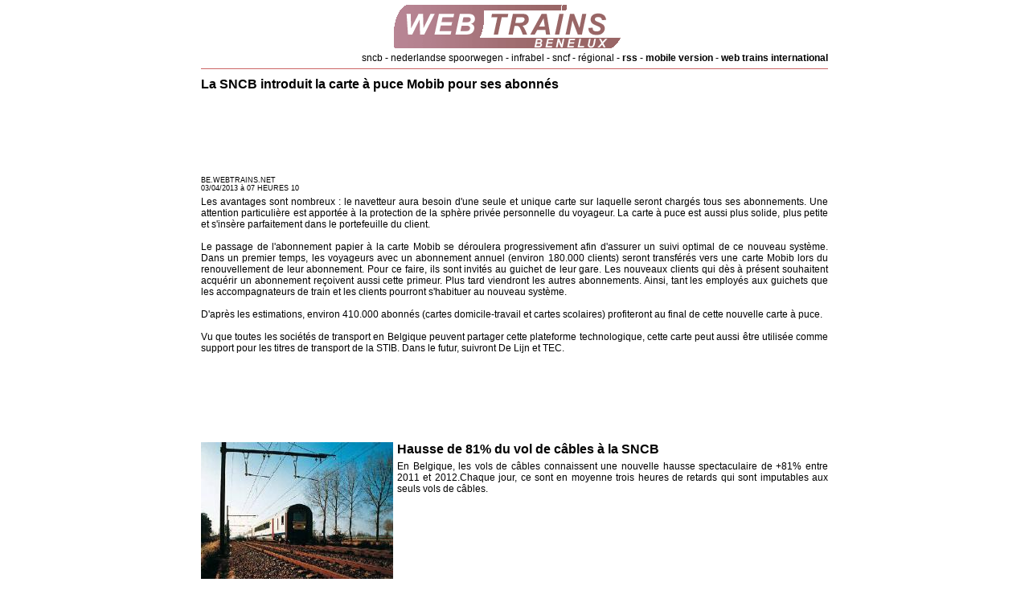

--- FILE ---
content_type: text/html; charset=ISO-8859-1
request_url: http://be.webtrains.net/actualites.php?id=3000011085
body_size: 3978
content:
<!DOCTYPE html PUBLIC "-//W3C//DTD XHTML 1.0 Transitional//EN" "http://www.w3.org/TR/xhtml1/DTD/xhtml1-transitional.dtd">
<html xmlns="http://www.w3.org/1999/xhtml">
<head>
<meta http-equiv="Content-Type" content="text/html; charset=iso-8859-1" />
<title>Web Trains Belgique</title>
<style type="text/css">
<!--
*{padding:0px}
body{font-family:Arial,Helvetica,sans-serif;font-size:12px;text-align:left;margin:0px}
p{margin:5px auto 5px auto;width:780px}
h1{clear:both;font-size:16px;margin:10px auto 0px auto;width:780px}
img{border:none}
A:link{color: #000000;text-decoration:none;}
A:visited{color: #000000;text-decoration:none;}
A:active{color:#666666;text-decoration:underline;}
A:hover{color: #666666;text-decoration:underline;}
-->
</style>
<link rel="icon" type="image/gif" href="tech/content_img/ico.gif" />
<script type="text/javascript">
var _gaq = _gaq || [];
_gaq.push(['_setAccount', 'UA-77042-18']);
_gaq.push(['_setDomainName', '.webtrains.be']);
_gaq.push(['_trackPageview']);
(function() {
var ga = document.createElement('script'); ga.type = 'text/javascript'; ga.async = true;
ga.src = ('https:' == document.location.protocol ? 'https://ssl' : 'http://www') + '.google-analytics.com/ga.js';
var s = document.getElementsByTagName('script')[0]; s.parentNode.insertBefore(ga, s);
})();
</script></head>
<body>
<p style="border-bottom:#CC6666 solid 1px;height:80px;text-align:center"><a href="http://be.webtrains.net" title="Web Trains"><img src="tech/content_img/logo.gif" alt="Web Trains" /></a><b style="float:right"><a href="tag.php?id=sncb" style="font-weight:lighter">sncb</a> - <a href="tag.php?id=ns" style="font-weight:lighter">nederlandse spoorwegen </a> - <a href="tag.php?id=infrabel" style="font-weight:lighter">infrabel</a> - <a href="tag.php?id=sncf" style="font-weight:lighter">sncf</a> - <a href="tag.php?id=régional" style="font-weight:lighter">régional</a> - <a href="http://be.webtrains.net/rss.php" target="_blank">rss</a> -  <a href="http://be.webtrains.net/mobile/" target="_blank">mobile version</a> - <a href="http://www.webtrains.net/" target="_blank">web trains international</a></b></p>
<h1>La SNCB introduit la carte à puce Mobib pour ses abonnés</h1>
<p style="margin-top:10px;text-align:center"><script type="text/javascript"><!--
google_ad_client = "pub-6305794851875940";
/* 728x90, webtrains.de, 07/06/10 */
google_ad_slot = "2214191130";
google_ad_width = 728;
google_ad_height = 90;
//-->
</script>
<script type="text/javascript"
src="http://pagead2.googlesyndication.com/pagead/show_ads.js">
</script></p>
<p style="font-size:9px">BE.WEBTRAINS.NET<BR />03/04/2013 à 07 HEURES 10</p>
<p style="text-align:justify">Les avantages sont nombreux : le navetteur aura besoin d'une seule et unique carte sur laquelle seront chargés tous ses abonnements. Une attention particulière est apportée à la protection de la sphère privée personnelle du voyageur. La carte à puce est aussi plus solide, plus petite et s'insère parfaitement dans le portefeuille du client.<br /><br />Le passage de l'abonnement papier à la carte Mobib se déroulera progressivement afin d'assurer un suivi optimal de ce nouveau système. Dans un premier temps, les voyageurs avec un abonnement annuel (environ 180.000 clients) seront transférés vers une carte Mobib lors du renouvellement de leur abonnement. Pour ce faire, ils sont invités au guichet de leur gare. Les nouveaux clients qui dès à présent souhaitent acquérir un abonnement reçoivent aussi cette primeur. Plus tard viendront les autres abonnements. Ainsi, tant les employés aux guichets que les accompagnateurs de train et les clients pourront s'habituer au nouveau système.<br /><br />D'après les estimations, environ 410.000 abonnés (cartes domicile-travail et cartes scolaires) profiteront au final de cette nouvelle carte à puce.<br /><br />Vu que toutes les sociétés de transport en Belgique peuvent partager cette plateforme technologique, cette carte peut aussi être utilisée comme support pour les titres de transport de la STIB. Dans le futur, suivront De Lijn et TEC.</p>

<p style="margin-top:10px;text-align:center"><script type="text/javascript"><!--
google_ad_client = "pub-6305794851875940";
/* 728x90, webtrains.de, 07/06/10 */
google_ad_slot = "2214191130";
google_ad_width = 728;
google_ad_height = 90;
//-->
</script>
<script type="text/javascript"
src="http://pagead2.googlesyndication.com/pagead/show_ads.js">
</script></p>

<h1><img src="http://img.locotrain.com/img_tumbs/239-175/img/2713.jpg" style="float:left;margin:0px 5px 5px 0px" /><a href="actualites.php?id=3000010950">Hausse de 81% du vol de câbles à la SNCB</a></h1>
<p style="text-align:justify"><a href="actualites.php?id=3000010950">En Belgique, les vols de câbles connaissent une nouvelle hausse spectaculaire de +81% entre 2011 et 2012.Chaque jour, ce sont en moyenne trois heures de retards qui sont imputables aux seuls vols de câbles.</a></p><h1><a href="actualites.php?id=3000010938">Les trains Fyra à l'arrêt entre la Belgique et les Pays-Bas</a></h1>
<p style="text-align:justify"><a href="actualites.php?id=3000010938">Suite à des problèmes techniques du matériel Fyra, la SNCB et NS Hispeed ont décidé de suspendre le trafic Fyra pour une période indéterminée. La SNCB met en demeure la société AnsaldoBreda, constructeur italien des trains Fyra V250. </a></p><h1><a href="actualites.php?id=3000010863">La SNCB et Infrabel activent leur plan hiver</a></h1>
<p style="text-align:justify"><a href="actualites.php?id=3000010863">La neige et le gel exigent une approche spécifique afin de réguler au mieux la circulation des trains. L'opérateur ferroviaire SNCB et le gestionnaire de l'infrastructure Infrabel ont préparé ensemble leur plan hiver depuis début décembre 2012.</a></p><h1><a href="actualites.php?id=3000010848">Les trains Fyra circuleront dès le 9 décembre entre Bruxelles et Amsterdam</a></h1>
<p style="text-align:justify"><a href="actualites.php?id=3000010848">Dès le 9 décembre 2012, la Belgique et les Pays-Bas se rapprocheront un peu plus avec le lancement du Fyra, le nouveau train à grande vitesse qui amènera les voyageurs en deux heures de Bruxelles à Amsterdam. Le service sera directement en concurrence avec Thalys.</a></p><h1><a href="actualites.php?id=3000010818">Infrabel et la SNCB unifient leurs outils de gestion du trafic ferroviaire</a></h1>
<p style="text-align:justify"><a href="actualites.php?id=3000010818">Le centre de contrôle du trafic d'Infrabel et le centre d'informations voyageurs de la SNCB seront rassemblés au sein d'un plateau commun d'ici la fin de l'année 2012. Cette décision améliorera la coordination en cas de crise, la communication entre les collaborateurs et l'information voyageurs.</a></p><h1><a href="actualites.php?id=3000010806">Préavis de grève à la SNCB le 14 novembre 2012</a></h1>
<p style="text-align:justify"><a href="actualites.php?id=3000010806">La CGSP-Cheminots a déposé un préavis de grève de 24 heures à la SNCB du mardi 13 novembre à 22h00 au mercredi 14 novembre à 22h00. Selon la SNCB, le trafic national et international au départ et à destination de la Belgique pourrait être fortement perturbé le mercredi 14 novembre 2012.</a></p><h1><a href="actualites.php?id=3000010725">La SNCB améliore son résultat opérationnel</a></h1>
<p style="text-align:justify"><a href="actualites.php?id=3000010725">Le résultat opérationnel de la SNCB du premier semestre 2012 confirme la tendance amorcée en 2010. Avec un résultat net de -8,5 millions d'euros, l'entreprise belge est en avance sur son budget et commence à récolter les fruits de son plan d'économie.</a></p><h1><a href="actualites.php?id=3000010593">La SNCB active son plan été</a></h1>
<p style="text-align:justify"><a href="actualites.php?id=3000010593">Pour garantir le trafic ferroviaire le plus fluide possible durant les fortes chaleurs et afin d'assurer le meilleur confort à ses voyageurs, la SNCB a lancé son service « Eté ».</a></p><h1><a href="actualites.php?id=3000010494">Le résultat de la SNCB supérieur aux prévisions</a></h1>
<p style="text-align:justify"><a href="actualites.php?id=3000010494">Malgré un résultat opérationnel négatif, la SNCB améliore son finances plus vite que prévu en 2011. Le résultat net est en progression à -107,7 millions d'euros contre -126,5 millions d'euros prévus pour 2011.</a></p><h1><a href="actualites.php?id=3000010461">Plus d'un milliard d'euros investis par Infrabel</a></h1>
<p style="text-align:justify"><a href="actualites.php?id=3000010461">Au cours de 2011, Infrabel a investi 1,076 milliards d'euros dans la performance de son réseau, ce qui fait du gestionnaire de l'infrastructure un des premiers investisseurs en Belgique. Les investissements d'Infrabel s'appuient sur ses trois priorités : la sécurité, la ponctualité et la capacité. </a></p>
<p style="border-top:#CC6666 solid 1px;color:#333333;font-size:10px">&copy; Copyright Web Trains 2026<br />Site et contenu prot&eacute;g&eacute;s par le droit d'auteur et le Code de la Propri&eacute;t&eacute; Intellectuelle Fran&ccedil;aise <br />Site horodat&eacute; et d&eacute;pos&eacute; aupr&egrave;s d'un huissier de justice <br /><a href="http://fr.webtrains.org/legal,confidentialite.html" target="_blank">Toute reproduction engagera des poursuites judiciaires</a> <br /><br /><a href="http://fr.webtrains.org/legal,confidentialite.html" target="_blank">Confidentialit&eacute;</a> - <a href="http://fr.webtrains.org/legal,cgu.html" target="_blank">Conditions d'utilisation</a></p>
</body>
</html>

--- FILE ---
content_type: text/html; charset=utf-8
request_url: https://www.google.com/recaptcha/api2/aframe
body_size: 269
content:
<!DOCTYPE HTML><html><head><meta http-equiv="content-type" content="text/html; charset=UTF-8"></head><body><script nonce="RR-ZKuAqxO17es1MkmLIzQ">/** Anti-fraud and anti-abuse applications only. See google.com/recaptcha */ try{var clients={'sodar':'https://pagead2.googlesyndication.com/pagead/sodar?'};window.addEventListener("message",function(a){try{if(a.source===window.parent){var b=JSON.parse(a.data);var c=clients[b['id']];if(c){var d=document.createElement('img');d.src=c+b['params']+'&rc='+(localStorage.getItem("rc::a")?sessionStorage.getItem("rc::b"):"");window.document.body.appendChild(d);sessionStorage.setItem("rc::e",parseInt(sessionStorage.getItem("rc::e")||0)+1);localStorage.setItem("rc::h",'1768940064765');}}}catch(b){}});window.parent.postMessage("_grecaptcha_ready", "*");}catch(b){}</script></body></html>